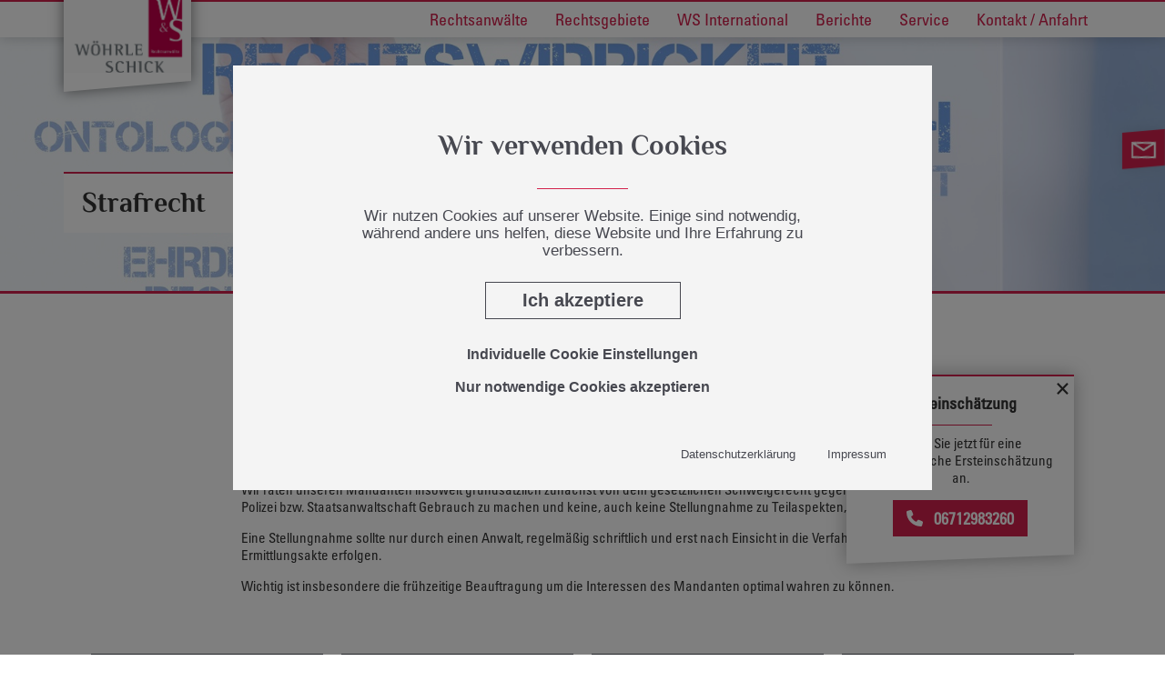

--- FILE ---
content_type: text/html; charset=utf-8
request_url: https://www.ws-anwaelte.de/rechtsgebiet-bad-kreuznach-mainz/strafrecht
body_size: 11133
content:
<!DOCTYPE html>
<html lang="de-DE">
<head>

<meta charset="utf-8">
<!-- 
	This website is powered by TYPO3 - inspiring people to share!
	TYPO3 is a free open source Content Management Framework initially created by Kasper Skaarhoj and licensed under GNU/GPL.
	TYPO3 is copyright 1998-2026 of Kasper Skaarhoj. Extensions are copyright of their respective owners.
	Information and contribution at https://typo3.org/
-->

<base href="https://www.ws-anwaelte.de/">
<link rel="icon" href="/fileadmin/images/layout/Favicon.png" type="image/png">
<title>Strafrecht</title>
<meta name="generator" content="TYPO3 CMS" />
<meta name="description" content="Vom Anfangsverdacht bis zum rechtskräftigen Abschluss eines Strafverfahrens begleiten wir Sie kompetent. Alleiniger Fokus ist dabei die Interessensvertretung des Beschuldigten." />
<meta name="viewport" content="width=device-width, initial-scale=1, maximum-scale=1, user-scalable=no" />
<meta name="twitter:card" content="summary" />


<link rel="stylesheet" href="/typo3temp/assets/css/4a6892ccab2ce30a3b0702b7b46cc970.css?1669040069" media="all">
<link rel="stylesheet" href="/typo3conf/ext/powermail/Resources/Public/Css/Basic.css?1768303810" media="all">
<link rel="stylesheet" href="/typo3conf/ext/wacon_cookie_management/Resources/Public/Css/waconcookiemanagement.css?1669022838" media="all">
<link rel="stylesheet" href="/typo3conf/ext/google_reviews/Resources/Public/Styles/google-reviews.css?1769003157" media="all">
<link rel="stylesheet" href="fileadmin/plugins/fancybox/jquery.fancybox-1.3.4.css?1518096848" media="all">
<link rel="stylesheet" href="/typo3temp/assets/css/slick_b77859345c2b83a585ac52c5ee75bc854f6fdf63.css?1769168334" media="all">
<link rel="stylesheet" href="/typo3temp/assets/css/main_c2e8bfcfd396d14b1a1e2746f4a6adcd3c822436.css?1769172217" media="all">



<script src="fileadmin/javascript/jquery-1.11.3.min.js?1518096823"></script>
<!--[if lt IE 9]><script src="fileadmin/javascript/html5shiv.js?1518096823"></script><![endif]-->
<!--[if lt IE 9]><script src="fileadmin/javascript/selectivizr-1.0.2.min.js?1518096823"></script><![endif]-->
<script src="fileadmin/javascript/respond.js?1518096823"></script>
<script src="fileadmin/plugins/doubletaptogo/doubletaptogo.min.js?1518096845"></script>
<script src="fileadmin/plugins/slick/slick.min.js?1518171871"></script>
<script src="fileadmin/plugins/2ClickIframePrivacy/2ClickIframePrivacy.min.js?1617781820"></script>
<script src="fileadmin/plugins/bootstrap-sass-3.3.6/assets/javascripts/bootstrap.min.js?1518096826"></script>

<script src="fileadmin/plugins/fancybox/jquery.fancybox-1.3.4.js?1518096848"></script>
<script src="fileadmin/javascript/main.js?1769171986"></script>



<link rel="canonical" href="/rechtsgebiet-bad-kreuznach-mainz/strafrecht"/>

</head>
<body id="page-24">
<header id="header">
	<div class="container">
		<div id="homelink">
			<a href="/"><img class="normal" title="" alt="" src="fileadmin/images/layout/logo.jpg" /></a>
		</div>

		<nav id="mainnav" class="nav-basis">
			<div class="navbar-header visible-xs visible-sm">
				<button id="navigation-open">
					<span></span>
					<span></span>
					<span></span>
				</button>
				<div id="navigation-panel">
					<div id="panel-inner">
						<div id="panel-head">

							
							<button id="navigation-close">
								<span class="first"></span>
								<span class="last"></span>
							</button>
							<div class="clear"></div>
						</div>
						<ul class="ebene1 nav nav-pills"><li class="first hasSubNav"><a href="/rechtsanwaelte" class="page-5"><span>Rechtsanwälte</span></a><div class="ebene2-wrap-outer"><div class="ebene2-wrap-inner"> <ul class="ebene2 nav nav-pills nav-stacked"><li class="first"><a href="/rechtsanwaelte/bad-kreuznach-woehrle" title="RA Jürgen A. Wöhrle" class="page-11"><span>RA Jürgen A. Wöhrle</span></a></li><li><a href="/rechtsanwaelte/bad-kreuznach-schick" title="RA Alexander Schick" class="page-12"><span>RA Alexander Schick</span></a></li><li><a href="/rechtsanwaelte/ra-daniel-schick" title="RA Daniel Schick" class="page-13"><span>RA Daniel Schick</span></a></li><li><a href="/rechtsanwaelte/rain-annette-glitsch" title="RAin Annette Glitsch" class="page-164"><span>RAin Annette Glitsch</span></a></li><li><a href="/rechtsanwaelte/ra-sven-hartmann" title="RA Sven Hartmann" class="page-14"><span>RA Sven Hartmann</span></a></li><li class="last"><a href="/rechtsanwaelte/rain-daniela-rieder" title="RAin Daniela Kitzel-Rieder" class="page-15"><span>RAin Daniela Kitzel-Rieder</span></a></li></ul></div></div></li><li class="active middle hasSubNav"><a href="/rechtsgebiet-bad-kreuznach-mainz" class="page-6"><span>Rechtsgebiete</span></a><div class="ebene2-wrap-outer"><div class="ebene2-wrap-inner"> <ul class="ebene2 nav nav-pills nav-stacked"><li class="first hasSubNav"><a href="/rechtsgebiet-bad-kreuznach-mainz/rechtsanwalt-arbeitsrecht-bad-kreuznach" class="page-16"><span>Arbeitsrecht</span></a></li><li><a href="/rechtsgebiet-bad-kreuznach-mainz/fachanwalt-bankrecht-und-kapitalmarktrecht" title="Bankrecht und Kapitalmarktrecht" class="page-17"><span>Bankrecht und Kapitalmarktrecht</span></a></li><li class="hasSubNav"><a href="/rechtsgebiet-bad-kreuznach-mainz/rechtsanwalt-erbrecht-bad-kreuznach" class="page-181"><span>Erbrecht</span></a></li><li><a href="/rechtsgebiet-bad-kreuznach-mainz/fachanwalt-fuer-familienrecht" title="Familienrecht" class="page-168"><span>Familienrecht</span></a></li><li><a href="/rechtsgebiet-bad-kreuznach-mainz/gesellschaftsrecht" title="Gesellschaftsrecht" class="page-19"><span>Gesellschaftsrecht</span></a></li><li><a href="/rechtsgebiet-bad-kreuznach-mainz/handelsvertreterrecht" title="Handelsvertreterrecht" class="page-20"><span>Handelsvertreterrecht</span></a></li><li><a href="/rechtsgebiet-bad-kreuznach-mainz/maklerrecht-naheland" title="Maklerrecht" class="page-21"><span>Maklerrecht</span></a></li><li><a href="/rechtsgebiet-bad-kreuznach-mainz/markenrecht-in-kreuznach-vertreten" title="Markenrecht" class="page-22"><span>Markenrecht</span></a></li><li><a href="/mietrecht-bad-kreuznach" title="Miet- und Wohnungseigentumsrecht" class="page-23"><span>Miet- und Wohnungseigentumsrecht</span></a></li><li class="active middle"><a href="/rechtsgebiet-bad-kreuznach-mainz/strafrecht" title="Strafrecht" class="current page-24"><span>Strafrecht</span></a></li><li><a href="/rechtsgebiet-bad-kreuznach-mainz/verkehrs-verkehrsunfallrecht" class="page-26"><span>Verkehrs- /Verkehrsunfallrecht</span></a></li><li><a href="/rechtsgebiet-bad-kreuznach-mainz/vertragsrecht" title="Vertragsrecht" class="page-27"><span>Vertragsrecht</span></a></li><li><a href="/rechtsgebiet-bad-kreuznach-mainz/verwaltungsrecht" title="Verwaltungsrecht" class="page-165"><span>Verwaltungsrecht</span></a></li><li><a href="/rechtsgebiet-bad-kreuznach-mainz/wettbewerbsrecht" title="Wettbewerbsrecht" class="page-28"><span>Wettbewerbsrecht</span></a></li><li class="last"><a href="/rechtsgebiet-bad-kreuznach-mainz/wirtschaftsrecht" title="Wirtschaftsrecht" class="page-29"><span>Wirtschaftsrecht</span></a></li></ul></div></div></li><li class="hasSubNav"><a href="/woehrle-schick-international-rechtsberatung" class="page-7"><span>WS International</span></a><div class="ebene2-wrap-outer"><div class="ebene2-wrap-inner"> <ul class="ebene2 nav nav-pills nav-stacked"><li class="first"><a href="/woehrle-schick-international-rechtsberatung/englischsprachige-laender" class="page-30"><span>Englischsprachige Länder</span></a></li><li class="last"><a href="/woehrle-schick-international-rechtsberatung/osteuropa" class="page-31"><span>Osteuropa</span></a></li></ul></div></div></li><li><a href="/berichte" title="Berichte" class="page-8"><span>Berichte</span></a></li><li class="hasSubNav"><a href="/anwalt-kh" title="Service" class="page-9"><span>Service</span></a><div class="ebene2-wrap-outer"><div class="ebene2-wrap-inner"> <ul class="ebene2 nav nav-pills nav-stacked"><li class="first hasSubNav"><a href="/anwalt-kh/links-informationen-recht-kreuznach" title="Links" class="page-33"><span>Links</span></a></li><li><a href="/anwalt-kh/downloadbereich-rechtsberatung" title="Downloadbereich" class="page-34"><span>Downloadbereich</span></a></li><li class="last"><a href="/anwalt-kh/honorar" title="Honorar" class="page-35"><span>Honorar</span></a></li></ul></div></div></li><li class="last hasSubNav"><a href="/kurze-wege-zur-rechtsberatung" title="Kontakt / Anfahrt" class="page-10"><span>Kontakt / Anfahrt</span></a><div class="ebene2-wrap-outer"><div class="ebene2-wrap-inner"> <ul class="ebene2 nav nav-pills nav-stacked"><li class="first"><a href="/kurze-wege-zur-rechtsberatung/kanzlei-bad-kreuznach" title="Kanzlei Bad Kreuznach" class="page-154"><span>Kanzlei Bad Kreuznach</span></a></li><li><a href="/kurze-wege-zur-rechtsberatung/kanzlei-mainz-rhein-main-gebiet" title="Kanzlei Mainz" class="page-155"><span>Kanzlei Mainz</span></a></li><li><a href="/kurze-wege-zur-rechtsberatung/anfahrtsbeschreibung" title="Anfahrtsbeschreibung" class="page-49"><span>Anfahrtsbeschreibung</span></a></li><li class="last"><a href="/kurze-wege-zur-rechtsberatung/parkplaetze-fuer-unsere-klienten" title="Parkmöglichkeiten" class="page-50"><span>Parkmöglichkeiten</span></a></li></ul></div></div></li></ul>
					</div>
				</div>
			</div>

			<div class="hidden-xs hidden-sm">
				<ul class="ebene1 nav nav-pills"><li class="first hasSubNav"><a href="/rechtsanwaelte" class="page-5"><span>Rechtsanwälte</span></a><div class="ebene2-wrap-outer"><div class="ebene2-wrap-inner"> <ul class="ebene2 nav nav-pills nav-stacked"><li class="first"><a href="/rechtsanwaelte/bad-kreuznach-woehrle" title="RA Jürgen A. Wöhrle" class="page-11"><span>RA Jürgen A. Wöhrle</span></a></li><li><a href="/rechtsanwaelte/bad-kreuznach-schick" title="RA Alexander Schick" class="page-12"><span>RA Alexander Schick</span></a></li><li><a href="/rechtsanwaelte/ra-daniel-schick" title="RA Daniel Schick" class="page-13"><span>RA Daniel Schick</span></a></li><li><a href="/rechtsanwaelte/rain-annette-glitsch" title="RAin Annette Glitsch" class="page-164"><span>RAin Annette Glitsch</span></a></li><li><a href="/rechtsanwaelte/ra-sven-hartmann" title="RA Sven Hartmann" class="page-14"><span>RA Sven Hartmann</span></a></li><li class="last"><a href="/rechtsanwaelte/rain-daniela-rieder" title="RAin Daniela Kitzel-Rieder" class="page-15"><span>RAin Daniela Kitzel-Rieder</span></a></li></ul></div></div></li><li class="active middle hasSubNav"><a href="/rechtsgebiet-bad-kreuznach-mainz" class="page-6"><span>Rechtsgebiete</span></a><div class="ebene2-wrap-outer"><div class="ebene2-wrap-inner"> <ul class="ebene2 nav nav-pills nav-stacked"><li class="first hasSubNav"><a href="/rechtsgebiet-bad-kreuznach-mainz/rechtsanwalt-arbeitsrecht-bad-kreuznach" class="page-16"><span>Arbeitsrecht</span></a></li><li><a href="/rechtsgebiet-bad-kreuznach-mainz/fachanwalt-bankrecht-und-kapitalmarktrecht" title="Bankrecht und Kapitalmarktrecht" class="page-17"><span>Bankrecht und Kapitalmarktrecht</span></a></li><li class="hasSubNav"><a href="/rechtsgebiet-bad-kreuznach-mainz/rechtsanwalt-erbrecht-bad-kreuznach" class="page-181"><span>Erbrecht</span></a></li><li><a href="/rechtsgebiet-bad-kreuznach-mainz/fachanwalt-fuer-familienrecht" title="Familienrecht" class="page-168"><span>Familienrecht</span></a></li><li><a href="/rechtsgebiet-bad-kreuznach-mainz/gesellschaftsrecht" title="Gesellschaftsrecht" class="page-19"><span>Gesellschaftsrecht</span></a></li><li><a href="/rechtsgebiet-bad-kreuznach-mainz/handelsvertreterrecht" title="Handelsvertreterrecht" class="page-20"><span>Handelsvertreterrecht</span></a></li><li><a href="/rechtsgebiet-bad-kreuznach-mainz/maklerrecht-naheland" title="Maklerrecht" class="page-21"><span>Maklerrecht</span></a></li><li><a href="/rechtsgebiet-bad-kreuznach-mainz/markenrecht-in-kreuznach-vertreten" title="Markenrecht" class="page-22"><span>Markenrecht</span></a></li><li><a href="/mietrecht-bad-kreuznach" title="Miet- und Wohnungseigentumsrecht" class="page-23"><span>Miet- und Wohnungseigentumsrecht</span></a></li><li class="active middle"><a href="/rechtsgebiet-bad-kreuznach-mainz/strafrecht" title="Strafrecht" class="current page-24"><span>Strafrecht</span></a></li><li><a href="/rechtsgebiet-bad-kreuznach-mainz/verkehrs-verkehrsunfallrecht" class="page-26"><span>Verkehrs- /Verkehrsunfallrecht</span></a></li><li><a href="/rechtsgebiet-bad-kreuznach-mainz/vertragsrecht" title="Vertragsrecht" class="page-27"><span>Vertragsrecht</span></a></li><li><a href="/rechtsgebiet-bad-kreuznach-mainz/verwaltungsrecht" title="Verwaltungsrecht" class="page-165"><span>Verwaltungsrecht</span></a></li><li><a href="/rechtsgebiet-bad-kreuznach-mainz/wettbewerbsrecht" title="Wettbewerbsrecht" class="page-28"><span>Wettbewerbsrecht</span></a></li><li class="last"><a href="/rechtsgebiet-bad-kreuznach-mainz/wirtschaftsrecht" title="Wirtschaftsrecht" class="page-29"><span>Wirtschaftsrecht</span></a></li></ul></div></div></li><li class="hasSubNav"><a href="/woehrle-schick-international-rechtsberatung" class="page-7"><span>WS International</span></a><div class="ebene2-wrap-outer"><div class="ebene2-wrap-inner"> <ul class="ebene2 nav nav-pills nav-stacked"><li class="first"><a href="/woehrle-schick-international-rechtsberatung/englischsprachige-laender" class="page-30"><span>Englischsprachige Länder</span></a></li><li class="last"><a href="/woehrle-schick-international-rechtsberatung/osteuropa" class="page-31"><span>Osteuropa</span></a></li></ul></div></div></li><li><a href="/berichte" title="Berichte" class="page-8"><span>Berichte</span></a></li><li class="hasSubNav"><a href="/anwalt-kh" title="Service" class="page-9"><span>Service</span></a><div class="ebene2-wrap-outer"><div class="ebene2-wrap-inner"> <ul class="ebene2 nav nav-pills nav-stacked"><li class="first hasSubNav"><a href="/anwalt-kh/links-informationen-recht-kreuznach" title="Links" class="page-33"><span>Links</span></a></li><li><a href="/anwalt-kh/downloadbereich-rechtsberatung" title="Downloadbereich" class="page-34"><span>Downloadbereich</span></a></li><li class="last"><a href="/anwalt-kh/honorar" title="Honorar" class="page-35"><span>Honorar</span></a></li></ul></div></div></li><li class="last hasSubNav"><a href="/kurze-wege-zur-rechtsberatung" title="Kontakt / Anfahrt" class="page-10"><span>Kontakt / Anfahrt</span></a><div class="ebene2-wrap-outer"><div class="ebene2-wrap-inner"> <ul class="ebene2 nav nav-pills nav-stacked"><li class="first"><a href="/kurze-wege-zur-rechtsberatung/kanzlei-bad-kreuznach" title="Kanzlei Bad Kreuznach" class="page-154"><span>Kanzlei Bad Kreuznach</span></a></li><li><a href="/kurze-wege-zur-rechtsberatung/kanzlei-mainz-rhein-main-gebiet" title="Kanzlei Mainz" class="page-155"><span>Kanzlei Mainz</span></a></li><li><a href="/kurze-wege-zur-rechtsberatung/anfahrtsbeschreibung" title="Anfahrtsbeschreibung" class="page-49"><span>Anfahrtsbeschreibung</span></a></li><li class="last"><a href="/kurze-wege-zur-rechtsberatung/parkplaetze-fuer-unsere-klienten" title="Parkmöglichkeiten" class="page-50"><span>Parkmöglichkeiten</span></a></li></ul></div></div></li></ul>
			</div>

		</nav>
	</div>

</header>




	<div id="content">
		<div class="content-column" id="column-101">

	<div class="images keine">
		
		
		<div class="bildhoehe  slickslider"
			data-slick='{  "arrows": false, "dots": false, "fade": true, "autoplay": false , "autoplaySpeed":   }'>
			
				<div class="bild" style="background-image: url(/fileadmin/user_upload/Fotolia_119778426_M.jpg);">
					
						<div class="caption-wrap hidden-xs">
							<div class="container">
								<div class="caption">
									<div class="title">Strafrecht</div>
									
									<div class="skew hidden"></div>
								</div>
							</div>
						</div>
					
				</div>
			
		</div>
		<!--
			
		-->
		
		
		
		
	</div>






</div>
		<div class="content-column" id="column-0">
<div id="c27" class="container frame frame-default frame-type-textpic frame-layout-0"><div class="row"><div class="col-sm-8 col-sm-offset-2"><header><h1 class="">
				Strafrecht
			</h1></header></div></div><div class="ce-textpic ce-right ce-intext"><div class="ce-bodytext"><div class="row"><div class="col-sm-8 col-sm-offset-2 col"><p>Vom Anfangsverdacht bis zum rechtskräftigen Abschluss eines Strafverfahrens begleiten wir Sie kompetent. Alleiniger Fokus ist dabei die Interessensvertretung des Beschuldigten.</p><p>Wir raten unseren Mandanten insoweit grundsätzlich zunächst von dem gesetzlichen Schweigerecht gegenüber der Polizei bzw. Staatsanwaltschaft Gebrauch zu machen und keine, auch keine Stellungnahme zu Teilaspekten, abzugeben.</p><p>Eine Stellungnahme sollte nur durch einen Anwalt, regelmäßig schriftlich und erst nach Einsicht in die Verfahrens- oder Ermittlungsakte erfolgen.</p><p>Wichtig ist insbesondere die frühzeitige Beauftragung um die Interessen des Mandanten optimal wahren zu können.</p></div></div></div></div></div>

</div>
		<div class="content-column" id="column-3">
<div id="c409" class="container frame frame-default frame-type-list frame-layout-0"><div id="tx-google-reviews"><div class="simple-google-reviews row"><div class="slick-google-reviews"><div class="col-sm-12 mb-3 review"><div class="review-inner"><div class="d-sm-flex text-center text-sm-left"><div class="pr-4 img-wrapper"><img src="https://lh3.googleusercontent.com/a/ACg8ocJn4YT3jmQdri2OSCFq4uraETr9LvYTs0iQC9xvjEzEeCio7A=s128-c0x00000000-cc-rp-mo" width="50" alt="Tamara Rebaya"
                        loading="lazy" /></div><div><strong class="author-name">Tamara Rebaya</strong><div class="star-rating"><span class="stars stars-5"><span></span><span></span><span></span><span></span><span></span></span></div><span class="date">
                    06.01.2026
                </span><p class="text">Ich kann mich nur nochmals bei Herrn Wöhrle bedanken. Er hat mir sehr kompetent mit Rat und Tat bei einer Erbstreitigkeit zur Seite gestanden. Dank seiner Hilfe ist es für mich zum positiven ausgegangen. Ich kann ihn und sein Team nur weiterempfehlen. Zu jeder Zeit erreichbar und hilft wo er nur kann. Für mich müsste es hier eine 10-Sterne Bewertung geben. Vielen Dank nochmal für die sehr gute Zusammenarbeit.</p><button class="toggle-btn btn btn-primary">Mehr anzeigen</button></div></div></div></div><div class="col-sm-12 mb-3 review"><div class="review-inner"><div class="d-sm-flex text-center text-sm-left"><div class="pr-4 img-wrapper"><img src="https://lh3.googleusercontent.com/a/ACg8ocIyMzm9iEl4dezZGqVXUaGwG2bW0zQOH9NbRMT3HKHWFeC1nA=s128-c0x00000000-cc-rp-mo" width="50" alt="Wilhelm Hetzel"
                        loading="lazy" /></div><div><strong class="author-name">Wilhelm Hetzel</strong><div class="star-rating"><span class="stars stars-5"><span></span><span></span><span></span><span></span><span></span></span></div><span class="date">
                    01.11.2025
                </span><p class="text">Wir wurden bereits mehrfach von der Kanzlei Wöhrle &amp; Schick (Herrn Jürgen Wöhrle) bestens und sehr kompetent beraten. Nach schneller Terminvergabe, folgte freundliches Gespräch mit positiven Ergebnissen für uns. Auffallend - man nimmt sich Zeit, erklärt alles verständlich und arbeitet lösungsorientiert.
Absolut empfehlenswert!</p><button class="toggle-btn btn btn-primary">Mehr anzeigen</button></div></div></div></div><div class="col-sm-12 mb-3 review"><div class="review-inner"><div class="d-sm-flex text-center text-sm-left"><div class="pr-4 img-wrapper"><img src="https://lh3.googleusercontent.com/a/ACg8ocJgHWkQkR9UczOgMIIdiC131Yzn4V9LkYryHU-uBgV3agC8F-g=s128-c0x00000000-cc-rp-mo" width="50" alt="W. Opitz"
                        loading="lazy" /></div><div><strong class="author-name">W. Opitz</strong><div class="star-rating"><span class="stars stars-5"><span></span><span></span><span></span><span></span><span></span></span></div><span class="date">
                    18.12.2025
                </span><p class="text">Wir benötigten kurzfristig eine Auskunft in erbrechtlicher Angelegenheit. Unsere Anfrage wurde sehr freundlich entgegen genommen und Herr Rechtsanwalt J. Wöhrle hat sich umgehend darum gekümmert. Nach Prüfung des Sachverhalts hat er die Fragen bereits im Rahmen eines Telefonates zu unserer vollsten Zufriedenheit beantwortet. Absolut empfehlenswert.</p><button class="toggle-btn btn btn-primary">Mehr anzeigen</button></div></div></div></div><div class="col-sm-12 mb-3 review"><div class="review-inner"><div class="d-sm-flex text-center text-sm-left"><div class="pr-4 img-wrapper"><img src="https://lh3.googleusercontent.com/a/ACg8ocKVo4T9uJzGD1Stst89AqJqgbJCT8wfActtjw5v7FaQnb3uGQ=s128-c0x00000000-cc-rp-mo" width="50" alt="Dirc Bürkle"
                        loading="lazy" /></div><div><strong class="author-name">Dirc Bürkle</strong><div class="star-rating"><span class="stars stars-5"><span></span><span></span><span></span><span></span><span></span></span></div><span class="date">
                    03.07.2025
                </span><p class="text">Professionell, zuverlässig und menschlich – absolut empfehlenswert!

Ich habe die Kanzlei in einer für mich sehr herausfordernden rechtlichen Angelegenheit beauftragt und bin rundum zufrieden. Vom ersten Beratungsgespräch bis zum Abschluss wurde ich kompetent, transparent und mit viel Engagement betreut.

Besonders hervorheben möchte ich die schnelle Reaktionszeit, die verständliche Kommunikation und die klare Strategie, die mir stets das Gefühl gegeben hat, in den besten Händen zu sein. Auch menschlich fühlte ich mich jederzeit ernst genommen und bestens unterstützt – keine Selbstverständlichkeit in juristischen Themen.

Herzlichen Dank an das gesamte Team! Ich kann die Kanzlei uneingeschränkt weiterempfehlen.</p><button class="toggle-btn btn btn-primary">Mehr anzeigen</button></div></div></div></div><div class="col-sm-12 mb-3 review"><div class="review-inner"><div class="d-sm-flex text-center text-sm-left"><div class="pr-4 img-wrapper"><img src="https://lh3.googleusercontent.com/a/ACg8ocLbcBgWpCyp7klH8oQ9t7xZtveYqfu0N86_pR34Lmuk5lhkjg=s128-c0x00000000-cc-rp-mo" width="50" alt="Kira"
                        loading="lazy" /></div><div><strong class="author-name">Kira</strong><div class="star-rating"><span class="stars stars-5"><span></span><span></span><span></span><span></span><span></span></span></div><span class="date">
                    17.07.2025
                </span><p class="text">Ich finde die Kanzlei absolut empfehlenswert und habe besonders Herrn Schick als zugewandten und kompetenten Anwalt erlebt, der stets sein Bestes  gibt. Ich kann die Kanzlei sehr weiterempfehlen, da alle Mitarbeiterenden sich große Mühe geben zuverlässig zu antworten.</p><button class="toggle-btn btn btn-primary">Mehr anzeigen</button></div></div></div></div></div></div></div></div>


<div id="c358" class="container frame frame-default frame-type-list frame-layout-0">
	

	
		<div class="cookie-set cookiecontent cookieuid-2 script">
			
			<p>Damit die SiteLock Secure Grafik angezeigt wird, müssen Sie bitte die Cookies für &quot;Externe Inhalte&quot; erlauben.</p>
		</div>
	

	
</div>

<div id="c377" class="container frame frame-default frame-type-textpic frame-layout-0 mask-anrufbutton text-center">
    
    
        <h3 class="ce-headline-center underline">Ersteinschätzung</h3>
        <p>Rufen Sie jetzt für eine unverbindliche Ersteinschätzung an</p>
    
        <a href="tel:06712983260" class="btn btn-primary btn-big">
            <svg xmlns="http://www.w3.org/2000/svg" viewBox="0 0 512 512"><!--!Font Awesome Free 6.5.2 by @fontawesome - https://fontawesome.com License - https://fontawesome.com/license/free Copyright 2024 Fonticons, Inc.--><path d="M164.9 24.6c-7.7-18.6-28-28.5-47.4-23.2l-88 24C12.1 30.2 0 46 0 64C0 311.4 200.6 512 448 512c18 0 33.8-12.1 38.6-29.5l24-88c5.3-19.4-4.6-39.7-23.2-47.4l-96-40c-16.3-6.8-35.2-2.1-46.3 11.6L304.7 368C234.3 334.7 177.3 277.7 144 207.3L193.3 167c13.7-11.2 18.4-30 11.6-46.3l-40-96z"/></svg>
            <span>
                06712983260
            </span>
        </a>
    
</div></div>
	</div>
	


<div id="footer-content">
	<div class="schraege-oben-global"></div>
	<div class="content-column" id="column-4">
<div id="c237" class="container frame frame-default frame-type-list frame-layout-0"><div class="tx-powermail"><div class="col-sm-8 col-sm-offset-2"><form data-powermail-validate="data-powermail-validate" data-validate="html5" enctype="multipart/form-data" name="field" class="powermail_form powermail_form_1 layout1 form-horizontal " action="/rechtsgebiet-bad-kreuznach-mainz/strafrecht?tx_powermail_pi1%5Baction%5D=create&amp;tx_powermail_pi1%5Bcontroller%5D=Form&amp;cHash=ccdaffca4a289bc53a58c221d1bd4f50#c237" method="post"><div><input type="hidden" name="tx_powermail_pi1[__referrer][@extension]" value="Powermail" /><input type="hidden" name="tx_powermail_pi1[__referrer][@controller]" value="Form" /><input type="hidden" name="tx_powermail_pi1[__referrer][@action]" value="form" /><input type="hidden" name="tx_powermail_pi1[__referrer][arguments]" value="YTowOnt95a53d63a66fa2684dac39b33dcab7017854d0892" /><input type="hidden" name="tx_powermail_pi1[__referrer][@request]" value="{&quot;@extension&quot;:&quot;Powermail&quot;,&quot;@controller&quot;:&quot;Form&quot;,&quot;@action&quot;:&quot;form&quot;}d71a76e4200affebb3d73da911038bcc7e7cad18" /><input type="hidden" name="tx_powermail_pi1[__trustedProperties]" value="{&quot;field&quot;:{&quot;name&quot;:1,&quot;e_mail&quot;:1,&quot;nachricht&quot;:1,&quot;datenschutz&quot;:[1],&quot;marker&quot;:1},&quot;mail&quot;:{&quot;form&quot;:1}}651c82c8f595d258f1598c229eeaab6b13994e35" /></div><fieldset class="powermail_fieldset powermail_fieldset_1 "><div class="row"><div class="powermail_fieldwrap powermail_fieldwrap_type_input powermail_fieldwrap_name  form-group"><label for="powermail_field_name" class="col-sm-4" title="">
        Name<span class="mandatory">*</span></label><div class="col-sm-8"><input required="required" aria-required="true" data-powermail-required-message="Dieses Feld muss ausgefüllt werden!" class="powermail_input form-control " id="powermail_field_name" type="text" name="tx_powermail_pi1[field][name]" value="" /></div></div><div class="powermail_fieldwrap powermail_fieldwrap_type_input powermail_fieldwrap_e_mail  form-group"><label for="powermail_field_e_mail" class="col-sm-4" title="">
        E-Mail<span class="mandatory">*</span></label><div class="col-sm-8"><input required="required" aria-required="true" data-powermail-required-message="Dieses Feld muss ausgefüllt werden!" data-powermail-error-message="Keine gültige E-Mail-Adresse!" class="powermail_input form-control " id="powermail_field_e_mail" type="email" name="tx_powermail_pi1[field][e_mail]" value="" /></div></div></div><div class="row"><div class="powermail_fieldwrap powermail_fieldwrap_type_textarea powermail_fieldwrap_nachricht  form-group"><label for="powermail_field_nachricht" class="col-sm-4" title="">
        Nachricht
    </label><div class="col-sm-8"><textarea rows="5" cols="20" class="powermail_textarea form-control " id="powermail_field_nachricht" name="tx_powermail_pi1[field][nachricht]"></textarea></div></div><div class="powermail_fieldwrap powermail_fieldwrap_type_check powermail_fieldwrap_datenschutz  form-group"><label for="powermail_field_datenschutz" class="col-sm-4" title="">
        Datenschutz<span class="mandatory">*</span></label><div class="col-sm-8"><div class="checkbox "><label><input type="hidden" name="tx_powermail_pi1[field][datenschutz]" value="" /><input required="required" aria-required="true" data-powermail-required-message="Dieses Feld muss ausgefüllt werden!" data-powermail-errors-container=".powermail_field_error_container_datenschutz" data-powermail-class-handler=".powermail_fieldwrap_datenschutz &gt; div &gt; div" class="powermail_checkbox powermail_checkbox_15" id="powermail_field_datenschutz_1" type="checkbox" name="tx_powermail_pi1[field][datenschutz][]" value="Ich habe die &lt;a href=&quot;/index.php?id=176&quot; target=&quot;_blank&quot;&gt;Datenschutzerklärung&lt;/a&gt; zur Kenntnis genommen. Ich stimme zu, dass meine Angaben und Daten zur Beantwortung meiner Anfrage elektronisch erhoben und gespeichert werden. &lt;br/&gt;Hinweis: Sie können Ihre Einwilligung jederzeit für die Zukunft per E-Mail an &lt;a href=&quot;mailto:info@ws-anwaelte.de&quot;&gt;info@ws-anwaelte.de&lt;/a&gt; widerrufen." /><p>Ich habe die <a href="/index.php?id=176" target="_blank">Datenschutzerklärung</a> zur Kenntnis genommen. Ich stimme zu, dass meine Angaben und Daten zur Beantwortung meiner Anfrage elektronisch erhoben und gespeichert werden. <br>Hinweis: Sie können Ihre Einwilligung jederzeit für die Zukunft per E-Mail an <a href="mailto:info@ws-anwaelte.de">info@ws-anwaelte.de</a> widerrufen.</p></label></div><div class="powermail_field_error_container powermail_field_error_container_datenschutz"></div></div></div></div><div class="row"><div class="powermail_fieldwrap powermail_fieldwrap_type_captcha powermail_fieldwrap_marker  form-group"><label for="powermail_field_marker" class="col-sm-4" title="">
        Sicherheitsabfrage
    </label><div class="col-sm-8 "><img src="/typo3temp/assets/tx_powermail/Captcha17.png?hash=jERYeWOz" alt="captcha" class="powermail_captchaimage" id="powermail_captchaimage" /><div>Hier das Ergebnis eintragen:</div><input required="required" data-powermail-errors-container=".powermail_field_error_container_marker" data-powermail-class-handler="#powermail_field_marker" data-powermail-required-message="Dieses Feld muss ausgefüllt werden!" class="powermail_captcha form-control " id="powermail_field_marker" type="text" name="tx_powermail_pi1[field][marker]" value="" /><div class="powermail_field_error_container powermail_field_error_container_marker"></div></div></div><div class="powermail_fieldwrap powermail_fieldwrap_type_submit powermail_fieldwrap_abschicken  form-group"><div class="col-sm-8 col-sm-offset-4"><input class="btn btn-primary" type="submit" value="abschicken" /></div></div></div></fieldset><input class="powermail_form_uid" type="hidden" name="tx_powermail_pi1[mail][form]" value="1" /></form></div></div>
</div>

</div>
	<div class="schraege-unten-global"></div>
</div>

<footer id="footer">
	<div class="container">
		<div class="row">
			<div class="col-lg-10">
				<nav class="footernav-single-col">
					<ul class="ebene1 nav nav-pills"><li class="first hasSubNav"><a href="/rechtsanwaelte" class="page-5"><span>Rechtsanwälte</span></a><ul class="ebene2 nav nav-pills nav-stacked"><li class="first"><a href="/rechtsanwaelte/bad-kreuznach-woehrle" title="RA Jürgen A. Wöhrle" class="page-11"><span>RA Jürgen A. Wöhrle</span></a></li><li><a href="/rechtsanwaelte/bad-kreuznach-schick" title="RA Alexander Schick" class="page-12"><span>RA Alexander Schick</span></a></li><li><a href="/rechtsanwaelte/ra-daniel-schick" title="RA Daniel Schick" class="page-13"><span>RA Daniel Schick</span></a></li><li><a href="/rechtsanwaelte/rain-annette-glitsch" title="RAin Annette Glitsch" class="page-164"><span>RAin Annette Glitsch</span></a></li><li><a href="/rechtsanwaelte/ra-sven-hartmann" title="RA Sven Hartmann" class="page-14"><span>RA Sven Hartmann</span></a></li><li class="last"><a href="/rechtsanwaelte/rain-daniela-rieder" title="RAin Daniela Kitzel-Rieder" class="page-15"><span>RAin Daniela Kitzel-Rieder</span></a></li></ul></li><li class="active middle hasSubNav"><a href="/rechtsgebiet-bad-kreuznach-mainz" class="page-6"><span>Rechtsgebiete</span></a><ul class="ebene2 nav nav-pills nav-stacked"><li class="first hasSubNav"><a href="/rechtsgebiet-bad-kreuznach-mainz/rechtsanwalt-arbeitsrecht-bad-kreuznach" class="page-16"><span>Arbeitsrecht</span></a></li><li><a href="/rechtsgebiet-bad-kreuznach-mainz/fachanwalt-bankrecht-und-kapitalmarktrecht" title="Bankrecht und Kapitalmarktrecht" class="page-17"><span>Bankrecht und Kapitalmarktrecht</span></a></li><li class="hasSubNav"><a href="/rechtsgebiet-bad-kreuznach-mainz/rechtsanwalt-erbrecht-bad-kreuznach" class="page-181"><span>Erbrecht</span></a></li><li><a href="/rechtsgebiet-bad-kreuznach-mainz/fachanwalt-fuer-familienrecht" title="Familienrecht" class="page-168"><span>Familienrecht</span></a></li><li><a href="/rechtsgebiet-bad-kreuznach-mainz/gesellschaftsrecht" title="Gesellschaftsrecht" class="page-19"><span>Gesellschaftsrecht</span></a></li><li><a href="/rechtsgebiet-bad-kreuznach-mainz/handelsvertreterrecht" title="Handelsvertreterrecht" class="page-20"><span>Handelsvertreterrecht</span></a></li><li><a href="/rechtsgebiet-bad-kreuznach-mainz/maklerrecht-naheland" title="Maklerrecht" class="page-21"><span>Maklerrecht</span></a></li><li><a href="/rechtsgebiet-bad-kreuznach-mainz/markenrecht-in-kreuznach-vertreten" title="Markenrecht" class="page-22"><span>Markenrecht</span></a></li><li><a href="/mietrecht-bad-kreuznach" title="Miet- und Wohnungseigentumsrecht" class="page-23"><span>Miet- und Wohnungseigentumsrecht</span></a></li></ul><ul class="ebene2 nav nav-pills nav-stacked"><li class="active middle"><a href="/rechtsgebiet-bad-kreuznach-mainz/strafrecht" title="Strafrecht" class="current page-24"><span>Strafrecht</span></a></li><li><a href="/rechtsgebiet-bad-kreuznach-mainz/verkehrs-verkehrsunfallrecht" class="page-26"><span>Verkehrs- /Verkehrsunfallrecht</span></a></li><li><a href="/rechtsgebiet-bad-kreuznach-mainz/vertragsrecht" title="Vertragsrecht" class="page-27"><span>Vertragsrecht</span></a></li><li><a href="/rechtsgebiet-bad-kreuznach-mainz/verwaltungsrecht" title="Verwaltungsrecht" class="page-165"><span>Verwaltungsrecht</span></a></li><li><a href="/rechtsgebiet-bad-kreuznach-mainz/wettbewerbsrecht" title="Wettbewerbsrecht" class="page-28"><span>Wettbewerbsrecht</span></a></li><li class="last"><a href="/rechtsgebiet-bad-kreuznach-mainz/wirtschaftsrecht" title="Wirtschaftsrecht" class="page-29"><span>Wirtschaftsrecht</span></a></li></ul></li><li class="hasSubNav"><a href="/woehrle-schick-international-rechtsberatung" class="page-7"><span>WS International</span></a><ul class="ebene2 nav nav-pills nav-stacked"><li class="first"><a href="/woehrle-schick-international-rechtsberatung/englischsprachige-laender" class="page-30"><span>Englischsprachige Länder</span></a></li><li class="last"><a href="/woehrle-schick-international-rechtsberatung/osteuropa" class="page-31"><span>Osteuropa</span></a></li></ul></li><li class="last hasSubNav"><a href="/anwalt-kh" class="page-37"><span>Service</span></a><ul class="ebene2 nav nav-pills nav-stacked"><li class="active first"><a href="/" class="page-40"><span>Startseite</span></a></li><li><a href="/kurze-wege-zur-rechtsberatung" class="page-41"><span>Kontakt</span></a></li><li><a href="/berichte" class="page-177"><span>Berichte</span></a></li><li><a href="/ihranwaltinbadkreuznach/impressum" class="page-42"><span>Impressum</span></a></li><li class="last"><a href="/ihranwaltinbadkreuznach/datenschutz" class="page-176"><span>Datenschutz</span></a></li></ul></li></ul>
					<div class="content-column" id="column-848">
<div id="c356" class="container frame frame-default frame-type-list frame-layout-0">
	
		
		
    <div class="cookie-set" tabindex="0">Cookieeinstellungen</div>
<div class="waconcookiemanagement ">
<div id="CookieBox" class="cookiemanagement">
  <div class="middle-center">
   <div class="intro">
    <div tabindex="0" class="cookieclose">X</div>
    <h2>Wir verwenden Cookies</h2>
    <p >Wir nutzen Cookies auf unserer Website. Einige sind notwendig, während andere uns helfen, diese Website und Ihre Erfahrung zu verbessern.</p>
	

    <p class="cookie-accept" tabindex="0" ><a class="cookie-btn cursor none" data-cookie-accept >Ich akzeptiere</a></p>
    <p class="cookie-management" tabindex="0"><a class="cursor" id="data-cookie-individual"  >Individuelle Cookie Einstellungen</a></p>
    <p class="cookie-refuse" tabindex="0"><a class="cursor" id="data-cookie-refuse"  >Nur notwendige Cookies akzeptieren</a></p>   
<p class="text-right cookie-legal">
     <a tabindex="0" href="/ihranwaltinbadkreuznach/datenschutz">Datenschutzerklärung</a> 
     <a tabindex="0" href="/ihranwaltinbadkreuznach/impressum">Impressum</a>
   </p>
  </div>  
  <div class="box-cookie-management">
    <div tabindex="0" class="cookieclose">X</div>
	<div class="box-cookie-management-in">
    <h2>Datenschutzeinstellungen</h2>
    <p>Hier finden Sie eine Übersicht über alle verwendeten Cookies. Sie können Ihre Zustimmung zu ganzen Kategorien geben oder sich weitere Informationen anzeigen lassen und so nur bestimmte Cookies auswählen.</p>
    
    <div class="category">      
      <h3>Notwendige Cookies</h3>
      <p>Diese Cookies ermöglichen grundlegende Funktionen und sind für die einwandfreie Funktion der Website erforderlich.</p>
      <p tabindex="0" class="text-center info-show cookie-n" >Cookie Informationen anzeigen<span class="arrow down"></span></p>
      <div class="info-text">
        <p tabindex="0" class="text-center info-hide">Cookie Informationen verbergen<span class="arrow up"></span></p>
        
          <div class="cookie-info cookieinfo-1">
            <p><b>Cookie Management</b></p>
            <p>Dient dazu Ihre Einstellungen zu speichern.</p>
            <table>
	          
   	          <tr><td>Cookiename:</td><td>waconcookiemanagement</td></tr>
	          <tr><td>Laufzeit:</td><td>7 Tage</td></tr>
	          
	          
            </table>
          </div>
        
      </div>
    </div>
  
    
      <div class="category">
        <div tabindex="0" class="cookie-off cookiecat cookiecat-s"  ><div class="deactivated"><span class="off"></span></div></div>
        <div tabindex="0" class="cookie-on cookiecat cookiecat-s"  ><div class="activated"><span class="on"></span></div></div>
        <h3>Cookies für Statistiken</h3>
        <p>Statistik Cookies erfassen Informationen anonym. Diese Informationen helfen uns zu verstehen, wie unsere Besucher unsere Website nutzen.</p>
        <p tabindex="0" class="text-center info-show cookie-s" >Cookie Informationen anzeigen <span class="arrow down"></span></p>
        <div class="info-text">
          <p tabindex="0" class="text-center info-hide">Cookie Informationen verbergen<span class="arrow up"></span></p>
          
            <div class="cookie-info cookieinfo-5">
              <div tabindex="0" class="cookie-off cookie5"><div class="deactivated"><span class="off"></span></div></div>
              <div tabindex="0" class="cookie-on cookie5"><div class="activated"><span class="on"></span></div></div>
              <p><b>Google Analytics</b></p>
              <p>Diese Cookies werden von Google-Analytics für die statistische Auswertung der Besucherzugriffe verwendet.</p>
              <table>
	            <tr><td>Anbieter:</td><td>Google Ireland Limited</td></tr>
			    <tr><td>Cookiename:</td><td>_ga, _gid, _gat</td></tr>
	            <tr><td>Laufzeit:</td><td>2 Jahre, 1 Tag, 1 Sekunde</td></tr>
	            
	            
              </table>
            </div>
          
            <div class="cookie-info cookieinfo-7">
              <div tabindex="0" class="cookie-off cookie7"><div class="deactivated"><span class="off"></span></div></div>
              <div tabindex="0" class="cookie-on cookie7"><div class="activated"><span class="on"></span></div></div>
              <p><b>Google Tag Manager</b></p>
              <p>Über den Google Tag Manager können Tags zentral über eine Benutzeroberfläche eingebunden werden. Tags sind kleine Codeabschnitte, die Aktivitäten nachverfolgen können. Über den Google Tag Manager werden Scriptcodes anderer Tools eingebunden. Der Tag Manager ermöglicht es zu steuern, wann ein bestimmtes Tag ausgelöst wird.</p>
              <table>
	            <tr><td>Anbieter:</td><td>Google Ireland Limited</td></tr>
			    <tr><td>Cookiename:</td><td>_ga</td></tr>
	            <tr><td>Laufzeit:</td><td>13 Monate</td></tr>
	            
	            
              </table>
            </div>
          
        </div>
      </div>
    
    
    
      <div class="category">
        <div tabindex="0" class="cookie-off cookiecat cookiecat-e"  > <div class="deactivated"><span class="off"></span></div></div>
        <div tabindex="0" class="cookie-on cookiecat cookiecat-e"  > <div class="activated"><span class="on"></span></div></div>
        <h3>Cookies für Externe Inhalte</h3>
        <p>Inhalte von Videoplattformen und Social Media Plattformen werden standardmäßig blockiert. Wenn Cookies von externen Medien akzeptiert werden, bedarf der Zugriff auf diese Inhalte keiner manuellen Zustimmung mehr.</p>
        <p tabindex="0" class="text-center info-show cookie-e">Cookie Informationen anzeigen<span class="arrow down"></span></p>
        <div class="info-text">
          <p tabindex="0" class="text-center info-hide">Cookie Informationen verbergen<span class="arrow up"></span></p>
          
            <div class="cookie-info cookieinfo-2">
              <div tabindex="0"  class="cookie-off cookie2"> <div class="deactivated"><span class="off"></span></div></div>
              <div tabindex="0" class="cookie-on cookie2"> <div class="activated"><span class="on"></span></div></div>
              <p><b>SiteLock Secure</b></p>
              <p>SiteLock ist ein cloud-basiertes Sicherheitstool, das unsere Website auf Malware und Schwachstellen scannt. Es wird eine Informationsgrafik angezeigt, hierfür werden Daten mit dem Drittanbieter ausgetauscht.</p>
              <table>
	            <tr><td>Anbieter:</td><td>SITELOCK, LLC</td></tr>
       	        
	            
 	            
	            
 	          </table>
            </div>
          
            <div class="cookie-info cookieinfo-3">
              <div tabindex="0"  class="cookie-off cookie3"> <div class="deactivated"><span class="off"></span></div></div>
              <div tabindex="0" class="cookie-on cookie3"> <div class="activated"><span class="on"></span></div></div>
              <p><b>Anwalt.de Bewertungen</b></p>
              <p>Dies ist eine Bewertungsübersicht über Bewertungen, die über uns bei Anwalt.de abgegeben wurden. Hierfür werden Daten mit dem Drittanbieter ausgetauscht.</p>
              <table>
	            <tr><td>Anbieter:</td><td>anwalt.de services AG</td></tr>
       	        
	            
 	            
	            
 	          </table>
            </div>
          
            <div class="cookie-info cookieinfo-4">
              <div tabindex="0"  class="cookie-off cookie4"> <div class="deactivated"><span class="off"></span></div></div>
              <div tabindex="0" class="cookie-on cookie4"> <div class="activated"><span class="on"></span></div></div>
              <p><b>Google Maps</b></p>
              <p>Dies ist ein integrierter Kartendienst. Es werden Daten mit dem Drittanbieter ausgetauscht. Durch Google Maps können auch Schriften von fonts.gstatic.com geladen werden.</p>
              <table>
	            <tr><td>Anbieter:</td><td>Google Ireland Limited</td></tr>
       	        
	            
 	            
	            
 	          </table>
            </div>
          
            <div class="cookie-info cookieinfo-6">
              <div tabindex="0"  class="cookie-off cookie6"> <div class="deactivated"><span class="off"></span></div></div>
              <div tabindex="0" class="cookie-on cookie6"> <div class="activated"><span class="on"></span></div></div>
              <p><b>Deutscher Anwaltsverein</b></p>
              <p>Es wird eine Informationsgrafik angezeigt, hierfür werden Daten mit dem Drittanbieter ausgetauscht.</p>
              <table>
	            <tr><td>Anbieter:</td><td>Deutscher Anwaltverein e.V.</td></tr>
       	        
	            
 	            
	            
 	          </table>
            </div>
          
        </div>
      </div>
    
    </div>
   </div>
   <div class="cookie-fix">  
	  <p class="text-center cookie-save"><a tabindex="0" class="cookie-btn cursor" data-cookie-accept>Speichern</a></p>
      <p class="text-back-right"><a class="cookieback" tabindex="0">Zurück</a><a tabindex="0" class="cookie-refuse" >Nur notwendige Cookies akzeptieren</a></p>   
	  <p class="text-right cookie-legal">
     <a tabindex="0" href="/ihranwaltinbadkreuznach/datenschutz">Datenschutzerklärung</a> 
     <a href="/ihranwaltinbadkreuznach/impressum">Impressum</a>
   </p>
    </div>
   
  </div>
</div>
</div>


</div>


<div id="c406" class="container frame frame-default frame-type-list frame-layout-0">
	

	

	
</div>


<div id="c363" class="container frame frame-default frame-type-list frame-layout-0">
	

	

	
</div>

</div>
				</nav>
				
			</div>
			<div class="col-lg-2">
				<div class="footer-adress">
					<b>Rechtsanwälte Wöhrle & Schick GbR</b><br/>                                              
					Philippstr. 6<br/>                                                                           
					55543 Bad Kreuznach<br/>                                                               
					Telefon: 0671/298326-0<br/>                                                           
					Telefax: 0671/298326-26<br/>                                                           
					E-Mail: <a href="mailto:info@ws-anwaelte.de">info@ws-anwaelte.de</a>
				</div>
				
			</div>
		</div>
		
		
		<div class=" footer-img-outer">
			<div class="footer-img-inner">
				<img src="fileadmin/images/layout/arbeitsgemeinschaft.jpg"/>
			</div>
		</div>
		
	</div>
</footer>


<div class="contact-quicklink contact-quicklink-outer">
	<div class="contact-quicklink-inner">
		<a href="/?id=10">
			<img src="fileadmin/images/layout/brief-weiss.png">
		</a>
	</div>
</div>


<div id="cta-box">
	<div class="inner-top">
		<div class="close-cta">×</div>
		<div class="title">Ersteinschätzung</div>
		<div class="shortdesc">Rufen Sie jetzt für eine unverbindliche Ersteinschätzung an.</div>
		<a href="tel:06712983260" class="btn btn-primary btn-big">
			<svg xmlns="http://www.w3.org/2000/svg" viewBox="0 0 512 512"><!--!Font Awesome Free 6.5.2 by @fontawesome - https://fontawesome.com License - https://fontawesome.com/license/free Copyright 2024 Fonticons, Inc.--><path d="M164.9 24.6c-7.7-18.6-28-28.5-47.4-23.2l-88 24C12.1 30.2 0 46 0 64C0 311.4 200.6 512 448 512c18 0 33.8-12.1 38.6-29.5l24-88c5.3-19.4-4.6-39.7-23.2-47.4l-96-40c-16.3-6.8-35.2-2.1-46.3 11.6L304.7 368C234.3 334.7 177.3 277.7 144 207.3L193.3 167c13.7-11.2 18.4-30 11.6-46.3l-40-96z"></path></svg>
			<span>
				06712983260
			</span>
		</a>
		</div>
	<div class="inner-bottom"></div>
</div>

<script src="/typo3conf/ext/powermail/Resources/Public/JavaScript/Powermail/Form.min.js?1768303810" defer="defer"></script>
<script src="/typo3conf/ext/wacon_cookie_management/Resources/Public/JavaScript/waconcookiemanagement.js?1669022838"></script>



</body>
</html>

--- FILE ---
content_type: application/javascript; charset=utf-8
request_url: https://www.ws-anwaelte.de/fileadmin/javascript/main.js?1769171986
body_size: 862
content:
jQuery(window).ready(function(){
	
	$("a.fancybox").fancybox();
	//$( '#mainnav li:has(ul)' ).doubleTapToGo();
	
	
	$('#navigation-open').click(function(){
		$('body').addClass('nav-opened');
	});
	$('#navigation-close').click(function(){
		$('body').removeClass('nav-opened');
	});
	
	// Slider
	$('.slickslider').slick();
	
	$('.carousel-slider').slick(
	/*{
		infinite: true,
		slidesToShow: 3,
		slidesToScroll: 1,
		dots: true,
		responsive: [
			{
				breakpoint: 767,
				settings: {
					slidesToShow: 2,
					slidesToScroll: 2
				}
			}
		]
	}*/
	);
	
	$('.slick-google-reviews').slick({
	  dots: true,
	  arrows: true,
	  infinite: true,
	  speed: 300,
	  slidesToShow: 4,
	  slidesToScroll: 1,
	  responsive: [
		{
		  breakpoint: 1199,
		  settings: {
			slidesToShow: 3,
			slidesToScroll: 1,
			infinite: true,
			dots: true
		  }
		},
		{
		  breakpoint: 991,
		  settings: {
			slidesToShow: 2,
			slidesToScroll: 1
		  }
		},
		{
		  breakpoint: 480,
		  settings: {
			slidesToShow: 1,
			slidesToScroll: 1
		  }
		}
	  ]
	});
	
	
	var _2ClickIframePrivacyConfig = {
	    enableCookies: false,
	    useSessionCookie: false,
	    cookieNamespace: '_2ClickIPEnable-',
	    showContentLabel: 'Inhalt anzeigen',
	    rememberChoiceLabel: 'Auswahl merken',
	    privacyPolicyLabel: 'Datenschutzerklärung',
	    privacyPolicyUrl: false
	};
	
	document.addEventListener('DOMContentLoaded', _2ClickIframePrivacy.init(_2ClickIframePrivacyConfig));
	
	setTimeout(function() {
		$('#cta-box').addClass('show');
	}, 1500);
	
	$('#cta-box .close-cta').click(function(){
		$(this).closest('#cta-box').removeClass('show');
	});
	
	
	
	$('.review-inner').each(function() {
		var $review = $(this);
		var $text = $review.find('.text');
		var $btn = $review.find('.toggle-btn');
	
		// Prüfen, ob Text länger als 6 Zeilen ist
		var lineHeight = parseFloat($text.css('line-height'));
		var maxHeight = lineHeight * 6;
	
		if ($text[0].scrollHeight <= maxHeight) {
		  $btn.hide(); // Button ausblenden, wenn Text <= 6 Zeilen
		} else {
		  $btn.show();
		}
	
		// Button klick
		$btn.click(function() {
		  $text.toggleClass('active'); // Toggle active state
		  if ($text.hasClass('active')) {
			$btn.text('Weniger anzeigen');
		  } else {
			$btn.text('Mehr anzeigen');
		  }
		});
	  });
});


